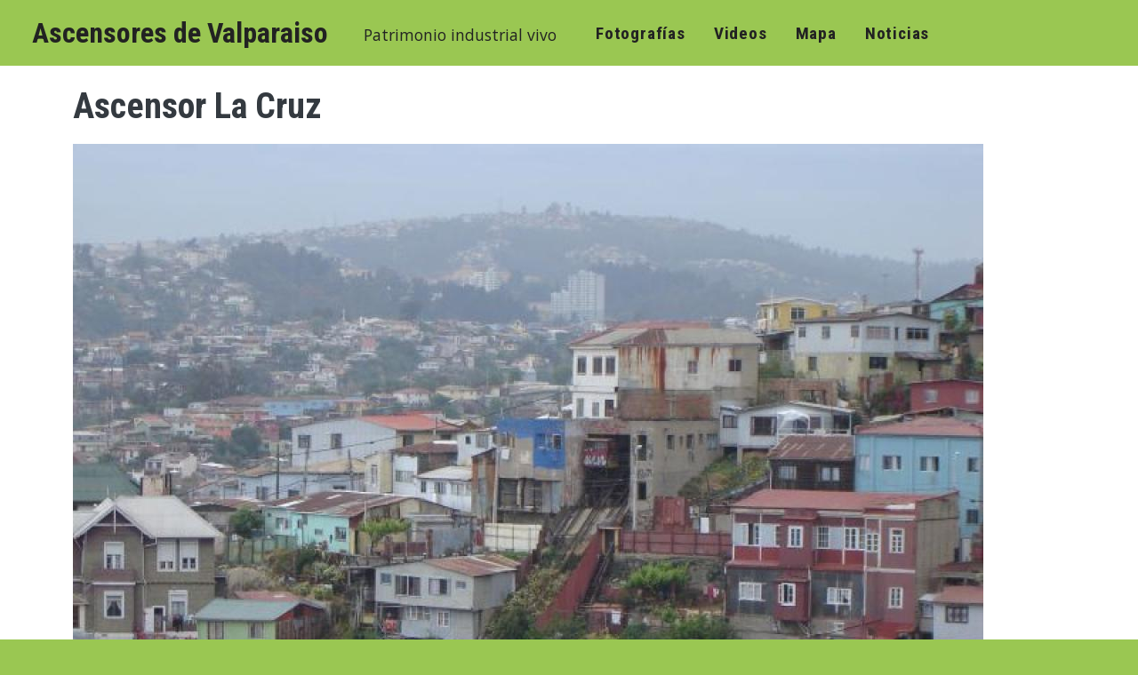

--- FILE ---
content_type: text/html; charset=UTF-8
request_url: https://ascensoresvalparaiso.org/content/ascensor-la-cruz-1
body_size: 8423
content:
<!DOCTYPE html>
<html lang="es" dir="ltr" style="--bs-primary:#9bc945;--bb-primary-dark:#84ab3b;--bb-primary-light:#000;--bs-primary-rgb:155, 201, 69;--bs-secondary:#5274C7;--bb-secondary-dark:#4663aa;--bs-secondary-rgb:82, 116, 199;--bs-link-color:#9bc945;--bs-link-hover-color:#84ab3b;--bs-body-color:#343a40;--bs-body-bg:#fff;--bb-h1-color:#343a40;--bb-h2-color:#343a40;--bb-h3-color:#343a40;">
  <head>
    <meta charset="utf-8" />
<noscript><style>form.antibot * :not(.antibot-message) { display: none !important; }</style>
</noscript><meta name="abstract" content="Los ascensores y funiculares de Valparaíso conforman un sistema integrado de un medio de transporte vigente que representa un patrimonio industrial vivo único en el mundo." />
<meta name="keywords" content="ascensores de valparaiso, ascensores valparaiso, ascensores valpo, ascensores y funiculares, ascensores y funiculares valparaiso, mapa ascensores valparaiso, mapa de los ascensores y funiculares" />
<meta name="geo.placename" content="Valparaíso" />
<meta name="geo.region" content="CL" />
<link rel="canonical" href="https://ascensoresvalparaiso.org/content/ascensor-la-cruz-1" />
<link rel="shortlink" href="https://ascensoresvalparaiso.org/node/2569" />
<meta name="robots" content="index, follow" />
<style>#back-top { left:50%;margin:0px;}#back-top span#button { background-color: #cccccc;} #back-top span#button:hover {opacity:1;filter:opacity(100%);background-color: #000000;}span#link {display : none;}</style>
<meta name="Generator" content="Drupal 10 (https://www.drupal.org)" />
<meta name="MobileOptimized" content="width" />
<meta name="HandheldFriendly" content="true" />
<meta name="viewport" content="width=device-width, initial-scale=1, shrink-to-fit=no" />
<meta http-equiv="x-ua-compatible" content="ie=edge" />
<link rel="icon" href="/sites/default/files/favicon_0.ico" type="image/vnd.microsoft.icon" />

    <title>Ascensor La Cruz | Ascensores de Valparaiso</title>
    <link rel="stylesheet" media="all" href="//cdn.jsdelivr.net/npm/bootstrap@5.2.3/dist/css/bootstrap.min.css" />
<link rel="stylesheet" media="all" href="/sites/default/files/css/css_DfeJD2h02J4PgAtwxFtQHK9ul3CHIhHjfT2rAhqNL0Q.css?delta=1&amp;language=es&amp;theme=ascensorbb&amp;include=[base64]" />
<link rel="stylesheet" media="all" href="/sites/default/files/css/css_GEtMpcMHmcKVVx4HRWh9KWcic1x0WZ34BWwStHftfOs.css?delta=2&amp;language=es&amp;theme=ascensorbb&amp;include=[base64]" />
<link rel="stylesheet" media="all" href="//cdn.jsdelivr.net/npm/bootstrap@5.2.0/dist/css/bootstrap.min.css" />
<link rel="stylesheet" media="all" href="/sites/default/files/css/css_eTBlOLUnrX-0tBArgvxpj6OEu9pPy5XsCqN64HbtOyE.css?delta=4&amp;language=es&amp;theme=ascensorbb&amp;include=[base64]" />
<link rel="stylesheet" media="all" href="//fonts.googleapis.com/css?family=Open+Sans|Open+Sans:700|Roboto|Roboto+Condensed:700" />
<link rel="stylesheet" media="all" href="/sites/default/files/css/css_G5EbG4xFhrRXIY8U8qrG5cLbgZ6531Gp84ihE6bPHlQ.css?delta=6&amp;language=es&amp;theme=ascensorbb&amp;include=[base64]" />
<link rel="stylesheet" media="all" href="//fonts.googleapis.com/icon?family=Material+Icons" />
<link rel="stylesheet" media="all" href="/sites/default/files/css/css_2uUeeRoyjJCB0vy8AS5hsPbs4EbUiMKPYCatdrXG7p4.css?delta=8&amp;language=es&amp;theme=ascensorbb&amp;include=[base64]" />
<link rel="stylesheet" media="print" href="/sites/default/files/css/css_KTpm1ztFKi6rMZ3Zu97h-N1t5gJhzY1-bZC3zt0DpxI.css?delta=9&amp;language=es&amp;theme=ascensorbb&amp;include=[base64]" />

    <script type="application/json" data-drupal-selector="drupal-settings-json">{"path":{"baseUrl":"\/","pathPrefix":"","currentPath":"node\/2569","currentPathIsAdmin":false,"isFront":false,"currentLanguage":"es"},"pluralDelimiter":"\u0003","suppressDeprecationErrors":true,"ajaxPageState":{"libraries":"[base64]","theme":"ascensorbb","theme_token":null},"ajaxTrustedUrl":{"\/search\/node":true,"\/content\/ascensor-la-cruz-1":true},"gtag":{"tagId":"G-K3M6MJBGCF","consentMode":false,"otherIds":["G-BE5PL6GW2B"],"events":[],"additionalConfigInfo":[]},"fitvids":{"selectors":".node","custom_vendors":"iframe[src^=\u0022https:\/\/youtu.be\u0022],iframe[src^=\u0022https:\/\/youtu.be\u0022]","ignore_selectors":""},"scroll_to_top":{"label":"Back to top"},"viewsAjaxHistory":{"renderPageItem":0,"initialExposedInput":{"views_dom_id:2cb85d9a2ec74057c4474cdae3ddc8568166e035993e72e5484266f1ba4386b1":null}},"views":{"ajax_path":"\/views\/ajax","ajaxViews":{"views_dom_id:2cb85d9a2ec74057c4474cdae3ddc8568166e035993e72e5484266f1ba4386b1":{"view_name":"fotografiarelacionada","view_display_id":"block","view_args":"16\/2569","view_path":"\/node\/2569","view_base_path":null,"view_dom_id":"2cb85d9a2ec74057c4474cdae3ddc8568166e035993e72e5484266f1ba4386b1","pager_element":0}}},"user":{"uid":0,"permissionsHash":"284d17f117a17abda754aadae16b67d566a5fdc8b663d3521c4e72d51b3f1a72"}}</script>
<script src="/sites/default/files/js/js_9LthHnvjCOrmTk_XfJziQfQrWyg3B_3-xhxOEwkuDyg.js?scope=header&amp;delta=0&amp;language=es&amp;theme=ascensorbb&amp;include=eJxlTosKwzAI_KF0-aSgbZY5JBaVbtnXry9auoGcd9yJB9bnaqKIEUXcXGFM_VADnEZhQeDOvDHVEpDh0yKS3OAJ73CeIaiS_MUPnwkVtJ2PuuXRnXyiweK-D02VPBSRwjk5lFhm-NVbA-tVmJPLPGO8qDBRfllccQuvNC00Pchc5j77_gL2gWlK"></script>
<script src="/modules/contrib/google_tag/js/gtag.js?t8qbho"></script>

  </head>
  <body class="layout-no-sidebars has-featured-top page-node-2569 path-node node--type-fotos">
    <a href="#main-content" class="visually-hidden-focusable">
      Pasar al contenido principal
    </a>
    
      <div class="dialog-off-canvas-main-canvas" data-off-canvas-main-canvas>
    
<div id="page-wrapper">
  <div id="page">
    <header id="header" class="header" role="banner" aria-label="Site header">
                        <nav class="navbar fixed-top" id="navbar-top">
                        
                <section class="row region region-top-header">
          <a href="/" title="Inicio" rel="home" class="navbar-brand">
            Ascensores de Valparaiso
    </a>
        <div class="d-inline-block align-top site-name-slogan">
      Patrimonio industrial vivo
    </div>
  <nav role="navigation" aria-labelledby="block-ascensorbb-main-menu-menu" id="block-ascensorbb-main-menu" class="block block-menu navigation menu--main">
            
  <h2 class="visually-hidden" id="block-ascensorbb-main-menu-menu">Navegación principal</h2>
  

        
              <ul class="clearfix nav navbar-nav" data-component-id="bootstrap_barrio:menu_main">
                    <li class="nav-item">
                          <a href="/fotos-ascensores" title="Fotos de los Ascensores de Valparaiso" class="nav-link nav-link--fotos-ascensores" data-drupal-link-system-path="fotos-ascensores">Fotografías</a>
              </li>
                <li class="nav-item">
                          <a href="/videos" title="Videos" class="nav-link nav-link--videos" data-drupal-link-system-path="videos">Videos</a>
              </li>
                <li class="nav-item">
                          <a href="/mapa-de-los-ascensores" title="Mapa de los Ascensores de Valparaiso" class="nav-link nav-link--mapa-de-los-ascensores" data-drupal-link-system-path="mapa-de-los-ascensores">Mapa</a>
              </li>
                <li class="nav-item">
                          <a href="/noticias" class="nav-link nav-link--noticias" data-drupal-link-system-path="noticias">Noticias</a>
              </li>
        </ul>
  



  </nav>

  </section>

                                  </nav>
                          </header>
          <div class="highlighted">
        <aside class="container section clearfix" role="complementary">
            <div id="block-ascensorbb-page-title" class="block block-core block-page-title-block">
  
    
      <div class="content">
      
  <h1 class="title"><span class="field field--name-title field--type-string field--label-hidden">Ascensor La Cruz</span>
</h1>


    </div>
  </div>


        </aside>
      </div>
                      <div class="featured-top">
          <aside class="featured-top__inner section container clearfix" role="complementary">
              <section class="row region region-featured-top">
    <div data-drupal-messages-fallback class="hidden"></div>

  </section>

          </aside>
        </div>
              <div id="main-wrapper" class="layout-main-wrapper clearfix">
              <div id="main" class="container">
          
          <div class="row row-offcanvas row-offcanvas-left clearfix">
              <main class="main-content col" id="content" role="main">
                <section class="section">
                  <a href="#main-content" id="main-content" tabindex="-1"></a>
                    <div id="block-ascensorbb-content" class="block block-system block-system-main-block">
  
    
      <div class="content">
      

<article data-history-node-id="2569" class="node node--type-fotos node--promoted node--view-mode-full clearfix">
  <header>
    
        
      </header>
  <div class="node__content clearfix">
    
            <div class="field field--name-field-foto field--type-image field--label-hidden field__item">  <img loading="lazy" src="/sites/default/files/styles/width/public/fotos/foto/dsc09245_0.jpg?itok=LPsi8OrG" width="1024" height="768" class="image-style-width" />


</div>
      
  <div class="field field--name-field-autor-origen field--type-string field--label-inline">
    <div class="field__label">Autor o origen de la fotografía</div>
              <div class="field__item">Camilo</div>
          </div>

  <div class="field field--name-field-fecha-foto field--type-string field--label-inline">
    <div class="field__label">Año</div>
              <div class="field__item">2009</div>
          </div>

  <div class="field field--name-field-ascensor field--type-entity-reference field--label-inline">
    <div class="field__label">Ascensor</div>
              <div class="field__item"><a href="/ascensores/tag/la-cruz" hreflang="es">La Cruz</a></div>
          </div>

  <div class="field field--name-field-componente field--type-list-string field--label-inline">
    <div class="field__label">Componente</div>
              <div class="field__item">Estación superior</div>
          </div>
<section class="field field--name-comment-node-fotos field--type-comment field--label-hidden comment-wrapper">
  
  

  
</section>


  <div class="inline__links"><nav class="links inline nav links-inline"><span class="comment-add nav-link"><a href="/comment/reply/node/2569/comment_node_fotos#comment-form" title="Comparte tus ideas y opiniones.">Añadir nuevo comentario</a></span></nav>
  </div>

  </div>
</article>

    </div>
  </div>
<div class="views-element-container block block-views block-views-blockfotografiarelacionada-block" id="block-ascensorbb-views-block-fotografiarelacionada-block">
  
      <h2>Fotografía relacionada</h2>
    
      <div class="content">
      <div><div class="fotosascensor view view-fotografiarelacionada view-id-fotografiarelacionada view-display-id-block js-view-dom-id-2cb85d9a2ec74057c4474cdae3ddc8568166e035993e72e5484266f1ba4386b1">
  
    
      <div class="view-header">
      Imágenes existentes: 276
    </div>
        <div class="view-filters">
      
<form class="views-exposed-form" data-drupal-selector="views-exposed-form-fotografiarelacionada-block" action="/content/ascensor-la-cruz-1" method="get" id="views-exposed-form-fotografiarelacionada-block" accept-charset="UTF-8">
  <div class="d-flex flex-wrap">
  





  <div class="js-form-item js-form-type-select form-type-select js-form-item-field-componente-value-selective form-item-field-componente-value-selective mb-3">
          <label for="edit-field-componente-value-selective--2">Componente</label>
                    
<select data-drupal-selector="edit-field-componente-value-selective" id="edit-field-componente-value-selective--2" name="field_componente_value_selective" class="form-select"><option value="All" selected="selected">- Cualquiera -</option><option value="ca">Carro</option><option value="co">Contexto</option><option value="ei">Estación inferior</option><option value="es">Estación superior</option><option value="ma">Maquina</option><option value="pi">Plano inclinado</option><option value="vd">Vista desde el ascensor</option><option value="vh">Vista hacia el ascensor</option></select>
                      </div>
<div data-drupal-selector="edit-actions" class="form-actions js-form-wrapper form-wrapper mb-3" id="edit-actions--2"><button data-drupal-selector="edit-submit-fotografiarelacionada-2" type="submit" id="edit-submit-fotografiarelacionada--2" value="Aplicar" class="button js-form-submit form-submit btn btn-primary">Aplicar</button>
</div>

</div>

</form>

    </div>
    
      <div class="view-content row">
          <div class="views-row">
    <div class="views-field views-field-field-foto"><div class="field-content">  <a href="/content/ascensor-la-cruz-6"><img loading="lazy" src="/sites/default/files/styles/square/public/fotos/foto/la_cruz_07_0.jpg?itok=tdFVc6aC" width="376" height="376" class="image-style-square" />

</a>
</div></div>
  </div>
    <div class="views-row">
    <div class="views-field views-field-field-foto"><div class="field-content">  <a href="/content/estacion-superior-ascensor-la-cruz-0"><img loading="lazy" src="/sites/default/files/styles/square/public/fotos/foto/dsc07151_0.jpg?itok=Nu9kCad5" width="376" height="376" class="image-style-square" />

</a>
</div></div><span><span>Año: </span><span class="fotodetail">2008-2010</span></span>, <span><span class="fotodetail">Autor: </span><span>Camilo</span></span>
  </div>
    <div class="views-row">
    <div class="views-field views-field-field-foto"><div class="field-content">  <a href="/content/estacion-superior-ascensor-la-cruz-1"><img loading="lazy" src="/sites/default/files/styles/square/public/fotos/foto/dsc07152_0.jpg?itok=gVoycAWz" width="376" height="376" class="image-style-square" />

</a>
</div></div><span><span>Año: </span><span class="fotodetail">2008-2010</span></span>, <span><span class="fotodetail">Autor: </span><span>Camilo</span></span>
  </div>
    <div class="views-row">
    <div class="views-field views-field-field-foto"><div class="field-content">  <a href="/content/dsc06945"><img loading="lazy" src="/sites/default/files/styles/square/public/fotos/foto/dsc06945_0.jpg?itok=gQJ-qvTB" width="376" height="376" class="image-style-square" />

</a>
</div></div><span><span>Año: </span><span class="fotodetail">2008-2010</span></span>, <span><span class="fotodetail">Autor: </span><span>Camilo</span></span>
  </div>
    <div class="views-row">
    <div class="views-field views-field-field-foto"><div class="field-content">  <a href="/content/la-cruz-31"><img loading="lazy" src="/sites/default/files/styles/square/public/fotos/foto/dsc00458_0.jpg?itok=K01iuuSn" width="376" height="376" class="image-style-square" />

</a>
</div></div><span><span>Año: </span><span class="fotodetail">2008-2010</span></span>, <span><span class="fotodetail">Autor: </span><span>Camilo</span></span>
  </div>
    <div class="views-row">
    <div class="views-field views-field-field-foto"><div class="field-content">  <a href="/content/ascensor-la-cruz-3"><img loading="lazy" src="/sites/default/files/styles/square/public/fotos/foto/dsc09263_0.jpg?itok=uD1Nx1xv" width="376" height="376" class="image-style-square" />

</a>
</div></div><span><span>Año: </span><span class="fotodetail">2009</span></span>, <span><span class="fotodetail">Autor: </span><span>Camilo</span></span>
  </div>
    <div class="views-row">
    <div class="views-field views-field-field-foto"><div class="field-content">  <a href="/content/la-cruz-29"><img loading="lazy" src="/sites/default/files/styles/square/public/fotos/foto/dsc00008_0_0.jpg?itok=DpWTEWmf" width="376" height="376" alt="Vista hacia el ascensor" class="image-style-square" />

</a>
</div></div><span><span>Año: </span><span class="fotodetail">2009</span></span>, <span><span class="fotodetail">Autor: </span><span>Camilo</span></span>
  </div>
    <div class="views-row">
    <div class="views-field views-field-field-foto"><div class="field-content">  <a href="/content/asc-la-cruz"><img loading="lazy" src="/sites/default/files/styles/square/public/fotos/foto/dsc00016_0.jpg?itok=cqePZXRa" width="376" height="376" class="image-style-square" />

</a>
</div></div><span><span>Año: </span><span class="fotodetail">2009-2010</span></span>, <span><span class="fotodetail">Autor: </span><span>Camilo</span></span>
  </div>
    <div class="views-row">
    <div class="views-field views-field-field-foto"><div class="field-content">  <a href="/content/dsc09995"><img loading="lazy" src="/sites/default/files/styles/square/public/fotos/foto/dsc09995_0.jpg?itok=3mmSWKZX" width="376" height="376" class="image-style-square" />

</a>
</div></div><span><span>Año: </span><span class="fotodetail">2009/2010</span></span>, <span><span class="fotodetail">Autor: </span><span>Camilo</span></span>
  </div>
    <div class="views-row">
    <div class="views-field views-field-field-foto"><div class="field-content">  <a href="/content/dsc09994"><img loading="lazy" src="/sites/default/files/styles/square/public/fotos/foto/dsc09994_0.jpg?itok=egZnjyhI" width="376" height="376" class="image-style-square" />

</a>
</div></div><span><span>Año: </span><span class="fotodetail">2009/2010</span></span>, <span><span class="fotodetail">Autor: </span><span>Camilo</span></span>
  </div>
    <div class="views-row">
    <div class="views-field views-field-field-foto"><div class="field-content">  <a href="/content/dsc09956"><img loading="lazy" src="/sites/default/files/styles/square/public/fotos/foto/dsc09956_0.jpg?itok=MuX5-lPC" width="376" height="376" class="image-style-square" />

</a>
</div></div><span><span>Año: </span><span class="fotodetail">2009/2010</span></span>, <span><span class="fotodetail">Autor: </span><span>Camilo</span></span>
  </div>
    <div class="views-row">
    <div class="views-field views-field-field-foto"><div class="field-content">  <a href="/content/asc-monjas-vista-desde-el-asc-cruz"><img loading="lazy" src="/sites/default/files/styles/square/public/fotos/foto/dsc07184_0.jpg?itok=HoPug5Go" width="376" height="376" class="image-style-square" />

</a>
</div></div><span><span>Año: </span><span class="fotodetail">2008</span></span>, <span><span class="fotodetail">Autor: </span><span>Camilo</span></span>
  </div>
    <div class="views-row">
    <div class="views-field views-field-field-foto"><div class="field-content">  <a href="/content/en-el-techo-de-la-estacion-superior-del-ascensor-la-cruz-8"><img loading="lazy" src="/sites/default/files/styles/square/public/fotos/foto/dsc07622_0.jpg?itok=-J7y2Al5" width="376" height="376" class="image-style-square" />

</a>
</div></div><span><span>Año: </span><span class="fotodetail">2008-2010</span></span>, <span><span class="fotodetail">Autor: </span><span>Camilo</span></span>
  </div>
    <div class="views-row">
    <div class="views-field views-field-field-foto"><div class="field-content">  <a href="/content/en-el-techo-de-la-estacion-superior-del-ascensor-la-cruz-7"><img loading="lazy" src="/sites/default/files/styles/square/public/fotos/foto/dsc07619_0.jpg?itok=ueExy6v3" width="376" height="376" class="image-style-square" />

</a>
</div></div><span><span>Año: </span><span class="fotodetail">2008-2010</span></span>, <span><span class="fotodetail">Autor: </span><span>Camilo</span></span>
  </div>
    <div class="views-row">
    <div class="views-field views-field-field-foto"><div class="field-content">  <a href="/content/en-el-techo-de-la-estacion-superior-del-ascensor-la-cruz-5"><img loading="lazy" src="/sites/default/files/styles/square/public/fotos/foto/dsc07617_0.jpg?itok=YW4_fduG" width="376" height="376" class="image-style-square" />

</a>
</div></div><span><span>Año: </span><span class="fotodetail">2008-2010</span></span>, <span><span class="fotodetail">Autor: </span><span>Camilo</span></span>
  </div>
    <div class="views-row">
    <div class="views-field views-field-field-foto"><div class="field-content">  <a href="/content/en-el-techo-de-la-estacion-superior-del-ascensor-la-cruz-4"><img loading="lazy" src="/sites/default/files/styles/square/public/fotos/foto/dsc07611_0.jpg?itok=HbFqoJiw" width="376" height="376" class="image-style-square" />

</a>
</div></div><span><span>Año: </span><span class="fotodetail">2008-2010</span></span>, <span><span class="fotodetail">Autor: </span><span>Camilo</span></span>
  </div>
    <div class="views-row">
    <div class="views-field views-field-field-foto"><div class="field-content">  <a href="/content/en-el-techo-de-la-estacion-superior-del-ascensor-la-cruz-1"><img loading="lazy" src="/sites/default/files/styles/square/public/fotos/foto/dsc07606_0.jpg?itok=dPiqWKgN" width="376" height="376" class="image-style-square" />

</a>
</div></div><span><span>Año: </span><span class="fotodetail">2008-2010</span></span>, <span><span class="fotodetail">Autor: </span><span>Camilo</span></span>
  </div>
    <div class="views-row">
    <div class="views-field views-field-field-foto"><div class="field-content">  <a href="/content/en-el-techo-de-la-estacion-superior-del-ascensor-la-cruz-2"><img loading="lazy" src="/sites/default/files/styles/square/public/fotos/foto/dsc07607_0.jpg?itok=-b0ghqpY" width="376" height="376" class="image-style-square" />

</a>
</div></div><span><span>Año: </span><span class="fotodetail">2008-2010</span></span>, <span><span class="fotodetail">Autor: </span><span>Camilo</span></span>
  </div>
    <div class="views-row">
    <div class="views-field views-field-field-foto"><div class="field-content">  <a href="/content/en-el-techo-de-la-estacion-superior-del-ascensor-la-cruz-3"><img loading="lazy" src="/sites/default/files/styles/square/public/fotos/foto/dsc07608_0.jpg?itok=o6TmdDG5" width="376" height="376" class="image-style-square" />

</a>
</div></div><span><span>Año: </span><span class="fotodetail">2008-2010</span></span>, <span><span class="fotodetail">Autor: </span><span>Camilo</span></span>
  </div>
    <div class="views-row">
    <div class="views-field views-field-field-foto"><div class="field-content">  <a href="/content/vista-del-ascensor-la-cruz"><img loading="lazy" src="/sites/default/files/styles/square/public/fotos/foto/dsc07190_0.jpg?itok=KdcccVbb" width="376" height="376" class="image-style-square" />

</a>
</div></div><span><span>Año: </span><span class="fotodetail">2008-2010</span></span>, <span><span class="fotodetail">Autor: </span><span>Camilo</span></span>
  </div>
    <div class="views-row">
    <div class="views-field views-field-field-foto"><div class="field-content">  <a href="/content/vista-del-asc-la-cruz"><img loading="lazy" src="/sites/default/files/styles/square/public/fotos/foto/dsc07191_0.jpg?itok=jVdpF_qB" width="376" height="376" class="image-style-square" />

</a>
</div></div><span><span>Año: </span><span class="fotodetail">2008-2010</span></span>, <span><span class="fotodetail">Autor: </span><span>Camilo</span></span>
  </div>
    <div class="views-row">
    <div class="views-field views-field-field-foto"><div class="field-content">  <a href="/content/vista-del-acensor-la-cruz"><img loading="lazy" src="/sites/default/files/styles/square/public/fotos/foto/dsc07138_0.jpg?itok=vHe1c-IZ" width="376" height="376" class="image-style-square" />

</a>
</div></div><span><span>Año: </span><span class="fotodetail">2008-2010</span></span>, <span><span class="fotodetail">Autor: </span><span>Camilo</span></span>
  </div>
    <div class="views-row">
    <div class="views-field views-field-field-foto"><div class="field-content">  <a href="/content/dsc06941"><img loading="lazy" src="/sites/default/files/styles/square/public/fotos/foto/dsc06941_0.jpg?itok=qI1ANObM" width="376" height="376" class="image-style-square" />

</a>
</div></div><span><span>Año: </span><span class="fotodetail">2008-2010</span></span>, <span><span class="fotodetail">Autor: </span><span>Camilo</span></span>
  </div>
    <div class="views-row">
    <div class="views-field views-field-field-foto"><div class="field-content">  <a href="/content/dsc06944"><img loading="lazy" src="/sites/default/files/styles/square/public/fotos/foto/dsc06944_0.jpg?itok=wNbNXlnu" width="376" height="376" alt="DSC06944" class="image-style-square" />

</a>
</div></div><span><span>Año: </span><span class="fotodetail">2008-2010</span></span>, <span><span class="fotodetail">Autor: </span><span>Camilo</span></span>
  </div>

    </div>
  
        <nav aria-label="pagination-heading">
    <h4 id="pagination-heading" class="visually-hidden">Paginación</h4>
    <ul class="pagination js-pager__items">
                                                        <li class="page-item active">
                      <span class="page-link">1</span>
                  </li>
              <li class="page-item ">
                      <a href="?page=1" title="" class="page-link">2</a>
                  </li>
              <li class="page-item ">
                      <a href="?page=2" title="" class="page-link">3</a>
                  </li>
              <li class="page-item ">
                      <a href="?page=3" title="" class="page-link">4</a>
                  </li>
              <li class="page-item ">
                      <a href="?page=4" title="" class="page-link">5</a>
                  </li>
              <li class="page-item ">
                      <a href="?page=5" title="" class="page-link">6</a>
                  </li>
              <li class="page-item ">
                      <a href="?page=6" title="" class="page-link">7</a>
                  </li>
              <li class="page-item ">
                      <a href="?page=7" title="" class="page-link">8</a>
                  </li>
              <li class="page-item ">
                      <a href="?page=8" title="" class="page-link">9</a>
                  </li>
                          <li class="page-item" role="presentation"><span class="page-link">&hellip;</span></li>
                          <li class="page-item">
          <a href="?page=1" title="Ir a la página siguiente" rel="next" class="page-link">
            <span aria-hidden="true">Siguiente &gt;</span>
            <span class="visually-hidden">Siguiente página</span>
          </a>
        </li>
                          <li class="page-item">
          <a href="?page=11" title="Ir a la última página" class="page-link">
            <span aria-hidden="true">Último »</span>
            <span class="visually-hidden">Última página</span>
          </a>
        </li>
          </ul>
  </nav>

          </div>
</div>

    </div>
  </div>


                </section>
              </main>
                                  </div>
        </div>
          </div>
          <div class="featured-bottom">
        <aside class="container clearfix" role="complementary">
          
          
            <section class="row region region-featured-bottom-third">
    <div class="views-element-container block block-views block-views-blockascensores-menu-block" id="block-ascensorbb-views-block-ascensores-menu-block">
  
      <h2>Ascensores y funiculares</h2>
    
      <div class="content">
      <div><div class="view view-ascensores-menu view-id-ascensores_menu view-display-id-block js-view-dom-id-3aff389a2e8a001c03e557ab03fbdb80afd1a5fa2ae7272180be8af6b51c87aa">
  
    
      
      <div class="view-content row">
          <div class="menu-estado">
    <a href="https://ascensoresvalparaiso.org/ascensores/artilleria" class="Detenido_sin_reparacion">Artilleria</a>
  </div>
    <div class="menu-estado">
    <a href="https://ascensoresvalparaiso.org/ascensores/baron" class="Operativo">Barón</a>
  </div>
    <div class="menu-estado">
    <a href="https://ascensoresvalparaiso.org/ascensores/bellavista" class="Desaparecido">Bellavista</a>
  </div>
    <div class="menu-estado">
    <a href="https://ascensoresvalparaiso.org/ascensores/concepcion" class="Operativo">Concepción</a>
  </div>
    <div class="menu-estado">
    <a href="https://ascensoresvalparaiso.org/ascensores/cordillera" class="Operativo">Cordillera</a>
  </div>
    <div class="menu-estado">
    <a href="https://ascensoresvalparaiso.org/ascensores/el-arrayan" class="Desaparecido">El Arrayán</a>
  </div>
    <div class="menu-estado">
    <a href="https://ascensoresvalparaiso.org/ascensores/esmeralda" class="Desaparecido">Esmeralda</a>
  </div>
    <div class="menu-estado">
    <a href="https://ascensoresvalparaiso.org/ascensores/espiritu-santo" class="Operativo">Espiritu Santo</a>
  </div>
    <div class="menu-estado">
    <a href="https://ascensoresvalparaiso.org/ascensores/ferroviario" class="Desaparecido">Ferroviario</a>
  </div>
    <div class="menu-estado">
    <a href="https://ascensoresvalparaiso.org/ascensores/florida" class="Detenido_sin_reparacion">Florida</a>
  </div>
    <div class="menu-estado">
    <a href="https://ascensoresvalparaiso.org/ascensores/hospital-van-buren" class="Operativo">Hospital Van Buren</a>
  </div>
    <div class="menu-estado">
    <a href="https://ascensoresvalparaiso.org/ascensores/la-cruz" class="Desaparecido">La Cruz</a>
  </div>
    <div class="menu-estado">
    <a href="https://ascensoresvalparaiso.org/ascensores/larrain" class="Detenido_sin_reparacion">Larrain</a>
  </div>
    <div class="menu-estado">
    <a href="https://ascensoresvalparaiso.org/ascensores/las-canas" class="Desaparecido">Las Cañas</a>
  </div>
    <div class="menu-estado">
    <a href="https://ascensoresvalparaiso.org/ascensores/las-delicias" class="Desaparecido">Las Delicias</a>
  </div>
    <div class="menu-estado">
    <a href="https://ascensoresvalparaiso.org/ascensores/lecheros" class="Detenido_sin_reparacion">Lecheros</a>
  </div>
    <div class="menu-estado">
    <a href="https://ascensoresvalparaiso.org/ascensores/los-placeres" class="Desaparecido">Los Placeres</a>
  </div>
    <div class="menu-estado">
    <a href="https://ascensoresvalparaiso.org/ascensores/mariposa" class="Detenido_sin_reparacion">Mariposa</a>
  </div>
    <div class="menu-estado">
    <a href="https://ascensoresvalparaiso.org/ascensores/merced" class="Desaparecido">Merced</a>
  </div>
    <div class="menu-estado">
    <a href="https://ascensoresvalparaiso.org/ascensores/monjas" class="Detenido_sin_reparacion">Monjas</a>
  </div>
    <div class="menu-estado">
    <a href="https://ascensoresvalparaiso.org/ascensores/panteon" class="Desaparecido">Panteón</a>
  </div>
    <div class="menu-estado">
    <a href="https://ascensoresvalparaiso.org/ascensores/peral" class="Operativo">Peral</a>
  </div>
    <div class="menu-estado">
    <a href="https://ascensoresvalparaiso.org/ascensores/perdices" class="Desaparecido">Perdíces</a>
  </div>
    <div class="menu-estado">
    <a href="https://ascensoresvalparaiso.org/ascensores/polanco" class="Detenido_en_reparacion">Polanco</a>
  </div>
    <div class="menu-estado">
    <a href="https://ascensoresvalparaiso.org/ascensores/portales" class="Desaparecido">Portales</a>
  </div>
    <div class="menu-estado">
    <a href="https://ascensoresvalparaiso.org/ascensores/ramaditas" class="Desaparecido">Ramaditas</a>
  </div>
    <div class="menu-estado">
    <a href="https://ascensoresvalparaiso.org/ascensores/reina-victoria" class="Operativo">Reina Victoria</a>
  </div>
    <div class="menu-estado">
    <a href="https://ascensoresvalparaiso.org/ascensores/san-agustin" class="Operativo">San Agustín</a>
  </div>
    <div class="menu-estado">
    <a href="https://ascensoresvalparaiso.org/ascensores/santo-domingo" class="Detenido_sin_reparacion">Santo Domingo</a>
  </div>
    <div class="menu-estado">
    <a href="https://ascensoresvalparaiso.org/ascensores/villaseca" class="Detenido_sin_reparacion">Villaseca</a>
  </div>

    </div>
  
          </div>
</div>

    </div>
  </div>

  </section>

        </aside>
      </div>
        <footer class="site-footer">
              <div class="container">
                      <div class="site-footer__top clearfix">
                <section class="row region region-footer-first">
    <div id="block-ascensorbb-credits" class="block-content-basic block block-block-content block-block-content942e4a1a-f006-43a2-97b1-e93942e6a288">
  
      <h2>Proceso de recuperación</h2>
    
      <div class="content">
      
            <div class="clearfix text-formatted field field--name-body field--type-text-with-summary field--label-hidden field__item"><p>La <a href="https://ascensoresvalparaiso.org/noticias">colección de noticias</a> de 2009 a 2012 documenta el inicio de un proceso de recuperación de los Ascensores y Funiculares de Valparaíso.</p><p>Este proceso se tradujo en la compra de 10 ascensores, a una década sólo 3 operan, en 4 se restauraron sus máquinas originales con modificaciones y los demás a la espera, algunos desde 50 años.</p></div>
      
    </div>
  </div>

  </section>

                <section class="row region region-footer-second">
    <div id="block-ascensorbb-credits2" class="block-content-basic block block-block-content block-block-content29c0612c-bc21-4735-a364-4e4a13b65479">
  
      <h2>Proyecto web</h2>
    
      <div class="content">
      
            <div class="clearfix text-formatted field field--name-body field--type-text-with-summary field--label-hidden field__item"><p>Este proyecto web comenzó tras la emisión del <a href="https://ascensoresvalparaiso.org/content/memorandum-de-valparaiso-2008-seminario-internacional-recuperacion-de-los-ascensores">memorándum</a>, y desde 2009 mantiene un registro y un mapa en línea sobre la operatividad de los ascensores dada su relevancia en el contexto local.&nbsp;</p><p>A lo largo de los años, hemos observado cómo el interés y las visitas se mantienen. En estos 15 años, el registro ha sumado 2.555 fotografías y se ha actualizado para mejorar la experiencia de consulta.</p></div>
      
    </div>
  </div>

  </section>

                <section class="row region region-footer-third">
    <div class="views-element-container block block-views block-views-blockrandom-media-block-1" id="block-ascensorbb-views-block-random-media-block-1">
  
      <h2>Media aleatoria</h2>
    
      <div class="content">
      <div><div class="view view-random-media view-id-random_media view-display-id-block_1 js-view-dom-id-89958d0d7009391877a6dcaa70de37a559b560d7e9ac5ba2dab755387aac261b">
  
    
      
      <div class="view-content row">
          <div class="views-row">
    <div class="views-field views-field-field-foto-1"><div class="field-content"><img src="/sites/default/files/styles/maximo_265_x_265/public/fotos/foto/dsc07546_0.jpg?itok=kxdevwN4" alt="Artillería"></div></div>
  </div>

    </div>
  
          </div>
</div>

    </div>
  </div>

  </section>

                <section class="row region region-footer-fourth">
    <div id="block-ascensorbb-followus" class="block-content-basic block block-block-content block-block-content76cd755a-fc88-47d2-9ab0-2dfc1f387413">
  
      <h2>follow us</h2>
    
      <div class="content">
      
            <div class="clearfix text-formatted field field--name-body field--type-text-with-summary field--label-hidden field__item"><p><a href="https://www.facebook.com/ascensoresvalparaiso">Facebook</a>&nbsp;</p><p><a href="https://x.com/patrimoniovalpo">Twitter</a>&nbsp;</p><p>Si deseas contribuir a este archivo, puedes ponerte en <a href="https://ascensoresvalparaiso.org/webform/contact ">contacto</a> con nosotros.&nbsp;</p></div>
      
    </div>
  </div>
<div class="search-block-form block block-search block-search-form-block" data-drupal-selector="search-block-form" id="block-ascensorbb-formulariodebusqueda" role="search">
  
    
    <div class="content container-inline">
        <div class="content container-inline">
      <form action="/search/node" method="get" id="search-block-form" accept-charset="UTF-8" class="search-form search-block-form form-row">
  




        
  <div class="js-form-item js-form-type-search form-type-search js-form-item-keys form-item-keys form-no-label mb-3">
          <label for="edit-keys" class="visually-hidden">Buscar</label>
                    <input title="Escriba lo que quiere buscar." data-drupal-selector="edit-keys" type="search" id="edit-keys" name="keys" value="" size="15" maxlength="128" class="form-search form-control" />

                      </div>
<div data-drupal-selector="edit-actions" class="form-actions js-form-wrapper form-wrapper mb-3" id="edit-actions--3"><button data-drupal-selector="edit-submit" type="submit" id="edit-submit" value="Buscar" class="button js-form-submit form-submit btn btn-primary">Buscar</button>
</div>

</form>

    </div>
  
  </div>
</div>

  </section>

            </div>
                                <div class="site-footer__bottom">
                <section class="row region region-footer-fifth">
    <div id="block-ascensorbb-leapfrog" class="block-content-basic block block-block-content block-block-contentd782aeda-9076-435c-9cdb-f92bb18797a2">
  
    
      <div class="content">
      
            <div class="clearfix text-formatted field field--name-body field--type-text-with-summary field--label-hidden field__item"><p><a href="https://leapfrog.cl/es">Leapfrog.cl</a> mantiene ascensoresvalparaiso.org en Drupal desde 2009. Si quieres iniciar un proyecto de archivo o registro digital, contáctanos.&nbsp;</p>
</div>
      
    </div>
  </div>

  </section>

            </div>
                  </div>
          </footer>
  </div>
</div>

  </div>

    
    <script src="/sites/default/files/js/js_RZGxfl8DFDpfqtO7wH6obn5Mbk0Ibj9O6Hv3Iz8kD5k.js?scope=footer&amp;delta=0&amp;language=es&amp;theme=ascensorbb&amp;include=eJxlTosKwzAI_KF0-aSgbZY5JBaVbtnXry9auoGcd9yJB9bnaqKIEUXcXGFM_VADnEZhQeDOvDHVEpDh0yKS3OAJ73CeIaiS_MUPnwkVtJ2PuuXRnXyiweK-D02VPBSRwjk5lFhm-NVbA-tVmJPLPGO8qDBRfllccQuvNC00Pchc5j77_gL2gWlK"></script>
<script src="//cdn.jsdelivr.net/npm/bootstrap@5.2.0/dist/js/bootstrap.bundle.min.js"></script>
<script src="/sites/default/files/js/js_8ihw9JzaAjxntv4Rx1ZnicQCiE0MfgWqy1JS6YsSF98.js?scope=footer&amp;delta=2&amp;language=es&amp;theme=ascensorbb&amp;include=eJxlTosKwzAI_KF0-aSgbZY5JBaVbtnXry9auoGcd9yJB9bnaqKIEUXcXGFM_VADnEZhQeDOvDHVEpDh0yKS3OAJ73CeIaiS_MUPnwkVtJ2PuuXRnXyiweK-D02VPBSRwjk5lFhm-NVbA-tVmJPLPGO8qDBRfllccQuvNC00Pchc5j77_gL2gWlK"></script>
<script src="//cdn.jsdelivr.net/npm/@popperjs/core@2.9.3/dist/umd/popper.min.js"></script>
<script src="//cdn.jsdelivr.net/npm/bootstrap@5.2.3/dist/js/bootstrap.min.js"></script>
<script src="/sites/default/files/js/js_Idijii8j4CR8SSBF0BXpfhb7PvUm_4Db4NGlGYRw1vE.js?scope=footer&amp;delta=5&amp;language=es&amp;theme=ascensorbb&amp;include=eJxlTosKwzAI_KF0-aSgbZY5JBaVbtnXry9auoGcd9yJB9bnaqKIEUXcXGFM_VADnEZhQeDOvDHVEpDh0yKS3OAJ73CeIaiS_MUPnwkVtJ2PuuXRnXyiweK-D02VPBSRwjk5lFhm-NVbA-tVmJPLPGO8qDBRfllccQuvNC00Pchc5j77_gL2gWlK"></script>

  </body>
</html>
